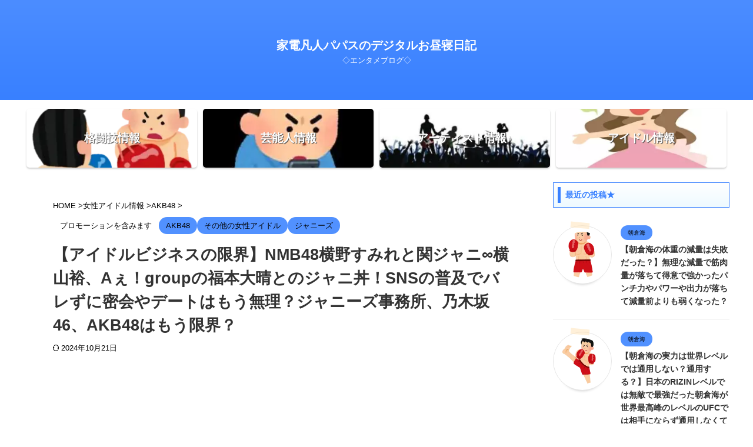

--- FILE ---
content_type: text/html; charset=utf-8
request_url: https://www.google.com/recaptcha/api2/aframe
body_size: 270
content:
<!DOCTYPE HTML><html><head><meta http-equiv="content-type" content="text/html; charset=UTF-8"></head><body><script nonce="_SRhBXBWLOUe1zYoVRGvvQ">/** Anti-fraud and anti-abuse applications only. See google.com/recaptcha */ try{var clients={'sodar':'https://pagead2.googlesyndication.com/pagead/sodar?'};window.addEventListener("message",function(a){try{if(a.source===window.parent){var b=JSON.parse(a.data);var c=clients[b['id']];if(c){var d=document.createElement('img');d.src=c+b['params']+'&rc='+(localStorage.getItem("rc::a")?sessionStorage.getItem("rc::b"):"");window.document.body.appendChild(d);sessionStorage.setItem("rc::e",parseInt(sessionStorage.getItem("rc::e")||0)+1);localStorage.setItem("rc::h",'1766927011997');}}}catch(b){}});window.parent.postMessage("_grecaptcha_ready", "*");}catch(b){}</script></body></html>

--- FILE ---
content_type: application/javascript; charset=utf-8;
request_url: https://dalc.valuecommerce.com/app3?p=886864907&_s=https%3A%2F%2Fpapasu1102.com%2Fyokono-sumire-yokoyama-fukumoto%2F&vf=iVBORw0KGgoAAAANSUhEUgAAAAMAAAADCAYAAABWKLW%2FAAAAMElEQVQYV2NkFGP4n2GtxWCx%2FjoDI7cd8%2F%2FamJcMTR8kGRh3c3X9D3gmxLBEIIUBAPBqDOv0wfFBAAAAAElFTkSuQmCC
body_size: 1745
content:
vc_linkswitch_callback({"t":"69512aa1","r":"aVEqoQAN1RwDiJrsCooAHwqKCJTUtQ","ub":"aVEqoQABCz4DiJrsCooFuwqKC%2FCcrw%3D%3D","vcid":"t8W3aHKk0Sa0QjuiIut-dMiI3qI7N8Kh0VflNhyoANKu8isOdX97oBy3PAdbt4kS12o-FMOpa7k","vcpub":"0.906524","www.amazon.co.jp":{"a":"2614000","m":"2366370","g":"24bf3594ac","sp":"tag%3Dvc-22%26linkCode%3Dure"},"approach.yahoo.co.jp":{"a":"2821580","m":"2201292","g":"3a61fab98c"},"www.omni7.jp":{"a":"2602201","m":"2993472","g":"68e36a098c"},"paypaystep.yahoo.co.jp":{"a":"2821580","m":"2201292","g":"3a61fab98c"},"www.animate-onlineshop.jp":{"a":"2805589","m":"3357128","g":"7a812ca88c"},"www.kakuyasu.co.jp":{"a":"2817471","m":"3408487","g":"f61f643a8c"},"lohaco.yahoo.co.jp":{"a":"2686782","m":"2994932","g":"3180a0648c"},"l":4,"7netshopping.jp":{"a":"2602201","m":"2993472","g":"68e36a098c"},"paypaymall.yahoo.co.jp":{"a":"2821580","m":"2201292","g":"3a61fab98c"},"p":886864907,"www.seijoishii.com":{"a":"2483264","m":"2776692","g":"f2cd910e8c"},"valuecommerce.ne.jp":{"a":"2803077","m":"4","g":"7883090d86"},"lp.ankerjapan.com":{"a":"2811827","m":"3397687","g":"f3d647ad8c"},"s":3341489,"valuecommerce.com":{"a":"2803077","m":"4","g":"7883090d86"},"irisplaza.co.jp":{"a":"2429038","m":"2629468","g":"063e770c8c"},"mini-shopping.yahoo.co.jp":{"a":"2821580","m":"2201292","g":"3a61fab98c"},"shopping.geocities.jp":{"a":"2821580","m":"2201292","g":"3a61fab98c"},"www.ankerjapan.com":{"a":"2811827","m":"3397687","g":"f3d647ad8c"},"seijoishii.com":{"a":"2483264","m":"2776692","g":"f2cd910e8c"},"shopping.yahoo.co.jp":{"a":"2821580","m":"2201292","g":"3a61fab98c"},"lohaco.jp":{"a":"2686782","m":"2994932","g":"3180a0648c"},"7net.omni7.jp":{"a":"2602201","m":"2993472","g":"68e36a098c"}})